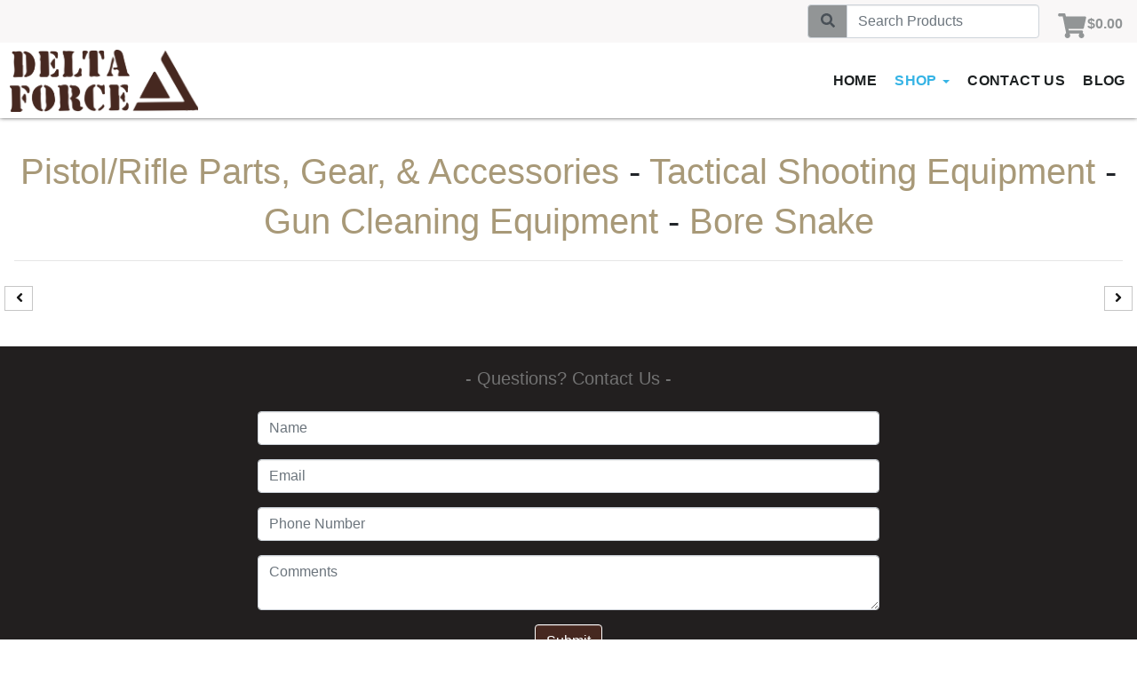

--- FILE ---
content_type: text/html; charset=UTF-8
request_url: https://deltaforce.com/store/Tactical-Shooting-Equipment/Gun-Cleaning-Equipment/Bore-Snake
body_size: 6781
content:
<!DOCTYPE html>
<html lang="en">
	<head>
		<!--
╔═════════════════════════════════════════════════════════════════════════════════════════════════════╗
║                                                _____   _   _  __      __  ______   _   _   _______  ║
║                                               |_   _| | \ | | \ \    / / |  ____| | \ | | |__   __| ║
║   __ _   _ __     ___     __ _    ___    ___    | |   |  \| |  \ \  / /  | |__    |  \| |    | |    ║
║  / _` | | '_ \   / _ \   / _` |  / _ \  / _ \   | |   | . ` |   \ \/ /   |  __|   | . ` |    | |    ║
║ | (_| | | |_) | | (_) | | (_| | |  __/ |  __/  _| |_  | |\  |    \  /    | |____  | |\  |    | |    ║
║  \__,_| | .__/   \___/   \__, |  \___|  \___| |_____| |_| \_|     \/     |______| |_| \_|    |_|    ║
║         | |               __/ |                                                                     ║
║         |_|              |___/                                                                      ║
║                                                                                                     ║
║              Custom Software Development Powered by apogeeINVENT www.apogeeinvent.com               ║
╚═════════════════════════════════════════════════════════════════════════════════════════════════════╝
-->
<!-- HTML Meta Tags -->
<title>Delta Force :: Delta Force Store :</title>
<meta name="title" content="Delta Force :: Delta Force Store :" />
<meta name="description" content="" />
<meta name="keywords" content="Bore Snake" />

<!-- Twitter Meta Tags -->
<meta name="twitter:card" content="summary_large_image">
<meta name="twitter:title" content="Delta Force :: Delta Force Store :">
<meta name="twitter:description" content="">
<meta name="twitter:image" content="">

<!-- Viewport Meta Tag -->
<meta name="viewport" content="width=device-width, initial-scale=1">

<meta name="robots" content="all, index, follow" /><meta name="googlebot" content="all, index, follow" /><meta name="author" content="Delta Force" />
<meta name="copyright" content="Copyright (c) 2026 Delta Force, All Rights Reserved" />
<meta name="reply-to" content="info@deltaforce.com" />
<meta name="distribution" content="global" />
<meta name="revisit-after" content="14 days" />
<meta http-equiv="content-type" content="text/html; charset=utf-8" />
<meta http-equiv="X-UA-Compatible" content="IE=edge" />
<base href="https://deltaforce.com/" />

		<!-- Google tag (gtag.js) -->
<script async src="https://www.googletagmanager.com/gtag/js?id=G-MLVF1G5WGX"></script>
<script>
  window.dataLayer = window.dataLayer || [];
  function gtag(){dataLayer.push(arguments);}
  gtag('js', new Date());

  gtag('config', 'G-MLVF1G5WGX');

  /* for deltaforce.com */ 
</script>
<script src="https://kit.fontawesome.com/67813f1284.js" crossorigin="anonymous"></script>
	<meta property="og:type" content="website" />
<meta property="og:title" content="Delta Force Store :" />
<meta property="og:description" content="" />
<meta property="og:url" content="https://deltaforce.com/store/Tactical-Shooting-Equipment/Gun-Cleaning-Equipment/Bore-Snake" />
<link rel="image_src" href="" />
<meta property="og:image" content="" />
<link rel="icon" href="uploads/files/w7/0g/d2/2b/29/favicon.png" sizes="any" type="image/png" />
<meta name="viewport" content="width=device-width, initial-scale=1"/>
<link rel="stylesheet" href="css_combine?css_cache=jiGLMp2lAeeRSOszO4fIuBLxyH8.css" type="text/css">
<link rel="stylesheet" href="css_combine?css_cache=8G7-joUI6BW_78LmChMxqZK_vcQ.css" type="text/css">
<script type="text/javascript" src="js_combine?js_cache=XDKs0ngww551DJ7GPlR8A3C8HFE.js"></script>
<script type="text/javascript" defer src="js_combine?js_cache=TxiJOgkFjgiBRDVFqJI-X0jD5dM.js"></script>
</head>
	<body class="page-store ai_header_navigation_in_front ai_header_navigation_toolbar ai_body store page-store">
			<script language="javascript" type="text/javascript">
		<!--
			/* REMOVED CODE TO DELETE SELECTED (we don't have this form so we don't mess with other forms) */
			/* REMOVED CODE TO SORT (we have our own sorting functions) */
			
			if(typeof(ai_site_theme)=='undefined') var ai_site_theme = 'nfront01';
	
		//-->
		</script>
		
		<!-- [[DRAW DYNAMIC LIST 'aipg_446-header']] -->
<div class="dynalist dynalist_aipg_446-header" id="dynalist_aipg_446-header">
	
<!-- [NEW DYNAMIC_LIST: aipg_446-header] --><div class="dynalist_entry dynalist_odd dynalist_type-linklist dynalist_first dynalist_last" dlid="1553" id="dl_entry_aipg_446-header_1553">
<div class="dynalist_content" dlid="1553" id="dl_content_1553"><!-- [[DRAW DYNAMIC LIST 'theme_template-titanfrontend1-header']] -->
<div class="dynalist dynalist_theme_template-titanfrontend1-header" id="dynalist_theme_template-titanfrontend1-header">
	
<!-- [NEW DYNAMIC_LIST: theme_template-titanfrontend1-header] --><div class="dynalist_entry dynalist_odd dynalist_type-regular dynalist_first dynalist_last" dlid="1309" id="dl_entry_theme_template-titanfrontend1-header_1309">
<div class="dynalist_content" dlid="1309" id="dl_content_1309"><div id="draw_once_header_navigation" style="display:none"></div><div class="widgbox "  id="widgkey_header_navigation_1190_outer">
<style type='text/css'></style><div class="widg_container widgbox_inner" id="widgkey_header_navigation_1190">
<div class="clearfix not_in_front fixed-top ai_header_navigation">
	<!--DADEF-widg-header_navigation-1190_top:d41d8cd98f-->
	
	<div class="toolbar">
		<div>
			<div class="row">
				
				
				<div class="col-12 text-right">
				
					
					
					<div class="pr-sm-3 d-inline"><form method='GET' action='store' class="header_navigation_store_search"><div class="input-group md-form form-sm form-1">
			<div class="input-group-prepend">
				<button class="input-group-text" style="background-color:rgb(146, 149, 150);" id="basic-text1" type="submit"><i class="freycon freycon-search text-white" aria-hidden="true"></i></button>
			</div>
			<input name="search" type="search" class="form-control my-0 py-1" placeholder="Search Products" aria-label="Search">
		</div></form></div>
					
					
					<div class="pr-sm-3 shopping_cart d-inline position-relative"><span class="shopping_cart_preview">



<span class="cart_icon shopping_cart" style="display:inline-flex" data-nopreview="true">

<!--cart Icon with amounts-->
<a href="shopping-cart" class="header_navigation_cart_dropdown icon_img" >
	
	<i class="freycon freycon-shopping-cart freycon-2">&nbsp;</i>
</a>

<a href="shopping-cart" class="header_navigation_cart_dropdown qty_text" >
	<span class="badge badge-pill badge-success" style="display:none">0</span>
</a>



	<a href="shopping-cart" class="header_navigation_cart_dropdown total_text" >
	<span class="cart_total">$0.00</span></a>

</span>
</span>
</div>
					
					
					
					
				</div>
			</div>
		</div>
	</div>
	
	<div class="bottom-header">
		<div class="navbar navbar-expand-lg justify-content-between">
			
			<a class="navbar-brand d-flex align-items-center" href="./"><div>
    <font style="font-family: sans-serif;"><img class="main_logo c1" src="uploads/files/13/06/18/rf/ze/Untitled-4.png" style="color: rgb(0, 153, 204);" /><span style="color: rgb(0, 153, 204); white-space: pre; display: inline;">	</span><font color="#ffffff"><span class="c2" id="docs-internal-guid-1cd3a91a-7fff-9278-6d1f-32fd9d6fe7fe" style="display: inline;"></font></font></div>
<div class="socialIcons headComDiv" style="float: right;">
                                
                            </div></a>
			
			
			<button class="navbar-toggler mr-3 mr-lg-2" type="button" data-toggle="collapse" data-target="#widg-header_navigation-1190" aria-controls="widg-header_navigation-1190" aria-expanded="false" aria-label="Toggle navigation">
				<i class="freycon freycon-bars" aria-hidden="true" style="top: 0"></i> Menu
			</button>
			
			<div class="collapse navbar-collapse" id="widg-header_navigation-1190">
				
				
  <ul id="ai_ul_nav" class="nav navbar-nav ai_menuID_118 ml-auto ai_ul_menu UNQ_h9h3deq38wvd83rgi0et51hxnavlevel1">
  <li class="nav-item" id="li_122"><a class="nav-link" href="./" data-depth="1"  >Home</a></li>
  <li class="nav-item dropdown haschild active" id="li_152"><a class="nav-link" href="store" data-depth="1"  >Shop <b class="caret"></b></a>
    <ul class="dropdown-menu navlevel2">

    <li class="nav-item ischild" id="li_197"><a class="nav-link" href="store/featured-products" data-depth="2"  >Featured Products</a></li>
    <li class="nav-item dropdown haschild" id="li_190"><a class="nav-link" href="store/Ammo" data-depth="2"  >Ammo <b class="caret-right"></b></a>
      <ul class="dropdown-menu navlevel3">
      <li class="nav-item dropdown haschild" id="li_191"><a class="nav-link" href="store/Exotic-Shotgun-Ammo" data-depth="3"  >Exotic Shotgun Ammo <b class="caret-right"></b></a>
        <ul class="dropdown-menu navlevel4">
        <li class="nav-item dropdown haschild" id="li_192"><a class="nav-link" href="store/TRACER-AMMO" data-depth="4"  >TRACER AMMO <b class="caret-right"></b></a>
          <ul class="dropdown-menu navlevel5">
          <li class="nav-item ischild" id="li_193"><a class="nav-link" href="store/RIPAmmo" data-depth="5"  >RIP Ammo</a></li>
          <li class="nav-item ischild" id="li_194"><a class="nav-link" href="store/Less-Lethal-Ammo" data-depth="5"  >Less Lethal Ammo</a></li>
          <li class="nav-item ischild" id="li_195"><a class="nav-link" href="store/Handgun-Ammo" data-depth="5"  >Handgun Ammo</a></li>
          <li class="nav-item ischild" id="li_196"><a class="nav-link" href="store/Rifle-Ammo" data-depth="5"  >Rifle Ammo</a></li>
          </ul>
        </li>
        </ul>
      </li>
      </ul>
    </li>
    <li class="nav-item ischild" id="li_189"><a class="nav-link" href="store/37MM-Launchers-and-Ammo" data-depth="2"  >37MM Launchers and Ammo</a></li>
    <li class="nav-item dropdown haschild" id="li_176"><a class="nav-link" href="store/Rifle-Parts" data-depth="2"  >Pistol/Rifle Parts, Gear, &amp; Accessories <b class="caret-right"></b></a>
      <ul class="dropdown-menu navlevel3">
      <li class="nav-item dropdown haschild" id="li_177"><a class="nav-link" href="store/Tactical-Shooting-Equipment" data-depth="3"  >Tactical Shooting Equipment <b class="caret-right"></b></a>
        <ul class="dropdown-menu navlevel4">
        <li class="nav-item ischild" id="li_178"><a class="nav-link" href="store/Gun-Cleaning-Equipment" data-depth="4"  >Gun Cleaning Equipment</a></li>
        </ul>
      </li>
      <li class="nav-item ischild" id="li_179"><a class="nav-link" href="store/1022-Mini-14Mini-30" data-depth="3"  >10/22, Mini-14/Mini-30</a></li>
      <li class="nav-item ischild" id="li_180"><a class="nav-link" href="store/AK-47SKS" data-depth="3"  >AK-47/SKS/7.62x39mm</a></li>
      <li class="nav-item ischild" id="li_181"><a class="nav-link" href="store/AR-15" data-depth="3"  >AR/M4/.223/5.56mm</a></li>
      <li class="nav-item ischild" id="li_182"><a class="nav-link" href="store/Shotgun-Parts" data-depth="3"  >Shotgun Drums/Magazines, Parts, &amp; Accessories</a></li>
      <li class="nav-item ischild" id="li_183"><a class="nav-link" href="store/Drums" data-depth="3"  >Pistol/Rifle Drums</a></li>
      <li class="nav-item dropdown haschild" id="li_184"><a class="nav-link" href="store/Magazines" data-depth="3"  >Pistol Magazines <b class="caret-right"></b></a>
        <ul class="dropdown-menu navlevel4">
        <li class="nav-item ischild" id="li_185"><a class="nav-link" href="store/Handgun-Parts" data-depth="4"  >Handgun Parts, Gear, &amp; Accessories</a></li>
        <li class="nav-item ischild" id="li_186"><a class="nav-link" href="store/Glock" data-depth="4"  >Glock</a></li>
        </ul>
      </li>
      <li class="nav-item dropdown haschild" id="li_187"><a class="nav-link" href="store/Rifle-Magazines-Connectors" data-depth="3"  >Rifle Magazines <b class="caret-right"></b></a>
        <ul class="dropdown-menu navlevel4">
        <li class="nav-item ischild" id="li_188"><a class="nav-link" href="store/Rapid-Fire-Trigger-Systems" data-depth="4"  >Rapid Fire Trigger Systems</a></li>
        </ul>
      </li>
      </ul>
    </li>
    <li class="nav-item dropdown haschild" id="li_174"><a class="nav-link" href="store/Specialty-Items" data-depth="2"  >Specialty Items <b class="caret-right"></b></a>
      <ul class="dropdown-menu navlevel3">
      <li class="nav-item ischild" id="li_175"><a class="nav-link" href="store/DVDs-Books-Patches-T-Shirts" data-depth="3"  >Books, DVDs, &amp; T-Shirts</a></li>
      </ul>
    </li>
    </ul>
  </li>
  <li class="nav-item" id="li_150"><a class="nav-link" href="contact_us" data-depth="1"  >Contact Us</a></li>
  <li class="nav-item" id="li_153"><a class="nav-link" href="blog" data-depth="1"  >Blog</a></li>
  </ul>

				

				
				<ul id="autos_right_menu" class="nav navbar-nav ai_ul_menu float-right">
</ul>
<script async type="text/javascript">
var main_height = $("#ai_ul_nav").height();
var autos_div_height = $("#autos_right_menu").height();
var difference = (autos_div_height - main_height);
var new_padding_top = parseInt($("#autos_right_menu LI:last-child A").css("padding-top"));
new_padding_top = new_padding_top - (difference/2);
var new_padding_bottom = parseInt($("#autos_right_menu LI:last-child A").css("padding-bottom"));
new_padding_bottom = new_padding_bottom - (difference/2);
$("#autos_right_menu LI A.nav-link").css({"padding-top":new_padding_top,"padding-bottom":new_padding_bottom});
</script>
				
			</div>
		</div>
		<!--DADEF-widg-header_navigation-1190_bottom:d41d8cd98f-->
	</div>
</div>
</div>
</div>

</div><!-- END dynalist_content dlid 1309 -->
</div><!-- END #dl_entry_theme_template-titanfrontend1-header_1309 --></div>
<!-- [[END DYNAMIC LIST 'theme_template-titanfrontend1-header']] -->

</div><!-- END dynalist_content dlid 1553 -->
</div><!-- END #dl_entry_aipg_446-header_1553 --></div>
<!-- [[END DYNAMIC LIST 'aipg_446-header']] -->

	<!-- [[DRAW DYNAMIC LIST 'aipg_446-body_header']] -->
<div class="dynalist dynalist_aipg_446-body_header" id="dynalist_aipg_446-body_header">
	
<!-- [NEW DYNAMIC_LIST: aipg_446-body_header] --><div class="dynalist_entry dynalist_odd dynalist_type-regular dynalist_first dynalist_last" dlid="3852" id="dl_entry_aipg_446-body_header_3852">
<div class="dynalist_content" dlid="3852" id="dl_content_3852"><div id="draw_once_wysiwyg" style="display:none"></div><div class="widgbox widg-padding-all"  id="widgkey_wysiwyg_3517_outer">
<div class="widg_container widgbox_inner" id="widgkey_wysiwyg_3517">
<!--DADEF-store_folder_title_390:13247cf4b5-->
<h2 style="text-align: center;"><br /></h2><h1 style="text-align: center;"><span style="font-weight: normal;"><span class="folder_breadcrumb"><a class="folder_breadcrumb" href="store?folderID=319">Pistol/Rifle Parts, Gear, & Accessories</a></span> - <span class="folder_breadcrumb"><a class="folder_breadcrumb" href="store?folderID=315">Tactical Shooting Equipment</a></span> - <span class="folder_breadcrumb"><a class="folder_breadcrumb" href="store?folderID=357">Gun Cleaning Equipment</a></span> - <span class="folder_breadcrumb"><a class="folder_breadcrumb" href="store?folderID=390">Bore Snake</a></span></span></h1><hr id="null">
</div>
</div>

</div><!-- END dynalist_content dlid 3852 -->
</div><!-- END #dl_entry_aipg_446-body_header_3852 --></div>
<!-- [[END DYNAMIC LIST 'aipg_446-body_header']] -->

	<div class="clearfix"></div>
	<div id="store_folder_list" class="store_folder_list" data-interval="false">
	<button class="folder_card_prev" type="button"><i class='freycon freycon-angle-left'></i></button>
	<div class="store_folder_card_holder">
			
	</div>

	<button class="folder_card_next" type="button"><i class='freycon freycon-angle-right'></i></button>
</div>

<div id="main_section" class="px-4 pt-4 store_main">
	<div class="row">
		<div class="col-12 col-sm-12 col-md-8 col-lg-9 col-xl-8 products">
			
		</div>
	</div>
	<div class="row">
		<div class="col-12 products">
			
			
			
			
			
		</div>
	</div>
</div>


	<!-- [[DRAW DYNAMIC LIST 'aipg_446-body_footer']] -->
<div class="dynalist dynalist_aipg_446-body_footer" id="dynalist_aipg_446-body_footer">
	
<!-- [NEW DYNAMIC_LIST: aipg_446-body_footer] --></div>
<!-- [[END DYNAMIC LIST 'aipg_446-body_footer']] -->

	<!-- [[DRAW DYNAMIC LIST 'aipg_446-footer']] -->
<div class="dynalist dynalist_aipg_446-footer" id="dynalist_aipg_446-footer">
	
<!-- [NEW DYNAMIC_LIST: aipg_446-footer] --><div class="dynalist_entry dynalist_odd dynalist_type-linklist dynalist_first" dlid="3828" id="dl_entry_aipg_446-footer_3828">
<div class="dynalist_content" dlid="3828" id="dl_content_3828"><!-- [[DRAW DYNAMIC LIST 'theme_template-drdcbd01-footer']] -->
<div class="dynalist dynalist_theme_template-drdcbd01-footer" id="dynalist_theme_template-drdcbd01-footer">
	
<!-- [NEW DYNAMIC_LIST: theme_template-drdcbd01-footer] --><div class="dynalist_entry dynalist_odd dynalist_type-regular dynalist_first dynalist_last" dlid="2725" id="dl_entry_theme_template-drdcbd01-footer_2725">
<div class="dynalist_content" dlid="2725" id="dl_content_2725"><div id="draw_once_rcolumns" style="display:none"></div><div class="widgbox widg-layout-max_1450 widg-footer_standard"  id="widgkey_rcolumns_2552_outer">
<style type='text/css'></style><div class="widg_container widgbox_inner" id="widgkey_rcolumns_2552">
<div class="container-fluid"><div id="widgrow_2552" class="row widgrow"><div class="rcolumns col-xs-12 d-xs-block col-12 d-block col-sm-12 d-sm-block col-md-12 d-md-block col-lg-12 d-lg-block col-xl-12 d-xl-block   ai_edit_toggle_border" style=""><div class="rcolumn_content rcolumn_content_2552"><!-- [[DRAW DYNAMIC LIST 'rcolumns_2552_col_0']] -->
<div class="dynalist dynalist_rcolumns_2552_col_0" id="dynalist_rcolumns_2552_col_0">
	
<!-- [NEW DYNAMIC_LIST: rcolumns_2552_col_0] --></div>
<!-- [[END DYNAMIC LIST 'rcolumns_2552_col_0']] -->
</div></div><div class="rcolumns col-xs-12 d-xs-block col-12 d-block col-sm-12 d-sm-block col-md-12 d-md-block col-lg-12 d-lg-block col-xl-12 d-xl-block   ai_edit_toggle_border" style=""><div class="rcolumn_content rcolumn_content_2552"><!-- [[DRAW DYNAMIC LIST 'rcolumns_2552_col_1']] -->
<div class="dynalist dynalist_rcolumns_2552_col_1" id="dynalist_rcolumns_2552_col_1">
	
<!-- [NEW DYNAMIC_LIST: rcolumns_2552_col_1] --></div>
<!-- [[END DYNAMIC LIST 'rcolumns_2552_col_1']] -->
</div></div><div class="rcolumns col-xs-12 d-xs-block col-12 d-block col-sm-12 d-sm-block col-md-12 d-md-block col-lg-12 d-lg-block col-xl-12 d-xl-block   ai_edit_toggle_border" style=""><div class="rcolumn_content rcolumn_content_2552"><!-- [[DRAW DYNAMIC LIST 'rcolumns_2552_col_2']] -->
<div class="dynalist dynalist_rcolumns_2552_col_2" id="dynalist_rcolumns_2552_col_2">
	
<!-- [NEW DYNAMIC_LIST: rcolumns_2552_col_2] --><div class="dynalist_entry dynalist_odd dynalist_type-regular dynalist_first" dlid="4339" id="dl_entry_rcolumns_2552_col_2_4339">
<div class="dynalist_content" dlid="4339" id="dl_content_4339">
</div><!-- END dynalist_content dlid 4339 -->
</div><!-- END #dl_entry_rcolumns_2552_col_2_4339 --><div class="dynalist_entry dynalist_even dynalist_type-regular dynalist_last" dlid="2727" id="dl_entry_rcolumns_2552_col_2_2727">
<div class="dynalist_content" dlid="2727" id="dl_content_2727">
</div><!-- END dynalist_content dlid 2727 -->
</div><!-- END #dl_entry_rcolumns_2552_col_2_2727 --></div>
<!-- [[END DYNAMIC LIST 'rcolumns_2552_col_2']] -->
</div></div><div class="rcolumns col-xs-12 d-xs-block col-12 d-block col-sm-12 d-sm-block col-md-12 d-md-block col-lg-12 d-lg-block col-xl-12 d-xl-block   ai_edit_toggle_border" style=""><div class="rcolumn_content rcolumn_content_2552"><!-- [[DRAW DYNAMIC LIST 'rcolumns_2552_col_3']] -->
<div class="dynalist dynalist_rcolumns_2552_col_3" id="dynalist_rcolumns_2552_col_3">
	
<!-- [NEW DYNAMIC_LIST: rcolumns_2552_col_3] --><div class="dynalist_entry dynalist_odd dynalist_type-regular dynalist_first dynalist_last" dlid="4991" id="dl_entry_rcolumns_2552_col_3_4991">
<div class="dynalist_content" dlid="4991" id="dl_content_4991"><div id="draw_once_contact_form" style="display:none"></div><div class="widgbox widg-layout-max_700"  id="widgkey_contact_form_4585_outer">
<style type='text/css'></style><div class="widg_container widgbox_inner" id="widgkey_contact_form_4585">
<script>var js_duplicate_form_datetime='2026-01-17 15:06:33';</script><h5 style="text-align: center; margin-bottom: 1.4rem; margin-top: 1.4rem; "><font color="#727272"> - Questions? Contact Us - </font></h5><!--DADEF-widg-contact_form-4585-Form:5d688ba999--><div class="widgcon-form-wrap">
	<form class="widgcon_form" target="_self" method="post">
		<input type="hidden" id="wc_contact_form_instance_id" name="wc_contact_form_instance_id"  value="contact_form_4585" />
		<input type="hidden" id="gmt_offset" name="gmt_offset" value="" />
				<input type="hidden" id="referer" name="referer" value="none" />
					<div class="form-group widgcon-group">
			<input class="form-control" type="text" maxlength="50" id="full_name" name="full_name" placeholder="Name" required />
		</div>
		<div class="form-group widgcon-group">
			<input class="form-control" type="email" maxlength="50" id="email" name="email" placeholder="Email" required />
		</div>
		<div class="form-group widgcon-group">
			<input class="form-control lp_phone_format" type="tel" maxlength="50" id="phone" name="phone" placeholder="Phone Number" required />
		</div>
		<div class="form-group widgcon-group">
			<textarea class="form-control" id="comments" name="comments" placeholder="Comments"></textarea>
		</div>
			<div style="display:none;">
		<input id="FOjj9HvBSovyZRUghb-ul" name="te_off" type="text">
		<input name="FOjj9HvBSovyZRUghb-ul" type="text">
	</div>

	<script>
	"use strict"
		window['696bf9d974620'] = function(){
			const elem = document.getElementById('FOjj9HvBSovyZRUghb-ul');
			if (elem === null) {return;}
			elem.value = 'T0FFMjp8wiUCahgyuIuC-r8dFvFcFoccaEfSp3JPBIv_-2Wvx6ijUQuQQA';
		};
		document.addEventListener('DOMContentLoaded', window['696bf9d974620'], false);
		window.addEventListener('load', window['696bf9d974620'], false );
		if (typeof window.attachEvent	== 'function') {window.attachEvent("onload", window['696bf9d974620']);}
		if (typeof document.attachEvent	== 'function') {document.attachEvent("onreadystatechange", window['696bf9d974620']);}
		setInterval(function(){ window['696bf9d974620'](); }, 5000);
	</script>
<input type="hidden" value="" name="g-recaptcha-response" class="g-recaptcha-response" data-badge="inline">
		<div class="text-center">
			<!--DADEF-widg-contact_form-4585-Form-SubmitBtn:7439b3c7b3--><div class="widgcon-wrap-submit"><button type="submit" class="btn btn-primary">Submit</button></div>
		</div>
	</form>
</div>
</div>
</div>

</div><!-- END dynalist_content dlid 4991 -->
</div><!-- END #dl_entry_rcolumns_2552_col_3_4991 --></div>
<!-- [[END DYNAMIC LIST 'rcolumns_2552_col_3']] -->
</div></div><div class="rcolumns col-xs-12 d-xs-block col-12 d-block col-sm-12 d-sm-block col-md-12 d-md-block col-lg-12 d-lg-block col-xl-12 d-xl-block   ai_edit_toggle_border" style=""><div class="rcolumn_content rcolumn_content_2552"><!-- [[DRAW DYNAMIC LIST 'rcolumns_2552_col_4']] -->
<div class="dynalist dynalist_rcolumns_2552_col_4" id="dynalist_rcolumns_2552_col_4">
	
<!-- [NEW DYNAMIC_LIST: rcolumns_2552_col_4] --><div class="dynalist_entry dynalist_odd dynalist_type-regular dynalist_first dynalist_last" dlid="2730" id="dl_entry_rcolumns_2552_col_4_2730">
<div class="dynalist_content" dlid="2730" id="dl_content_2730"><div class="widgbox footer-links"  id="widgkey_wysiwyg_2557_outer">
<div class="widg_container widgbox_inner" id="widgkey_wysiwyg_2557">
<div style="text-transform: uppercase;">
<ul><li><a href="dyna/shipping" target="_blank">Return and Shipping Policy</a></li>
<li><a href="dyna/terms" target="_blank">TERMS OF USE</a></li>
<li><a href="dyna/privacy" target="_blank">Privacy Policy</a></li>
<li><a href="contact_us">Contact Us</a></li>
<li><img style="max-width: 110px;" src="uploads/dynamic_areas/Eg6KxdYEB3pfxLSvgbHU/1007/visa-mastercard-icon-6.jpg" alt="" /></li>
</ul>
<ul>
<div style="text-transform: uppercase; color: #ffffff;">
System Software and Design Proudly Provided By:
 <a href="http://www.apogeeinvent.com" target="_self">ApogeeINVENT.com</a></div>
</ul></div><div><img style="width: 200px; max-width: 50%;" src="uploads/dynamic_areas/Eg6KxdYEB3pfxLSvgbHU/1007/ApogeeCart-logo.png" alt="" /></div></div>
</div>

</div><!-- END dynalist_content dlid 2730 -->
</div><!-- END #dl_entry_rcolumns_2552_col_4_2730 --></div>
<!-- [[END DYNAMIC LIST 'rcolumns_2552_col_4']] -->
</div></div></div></div></div>
</div>

</div><!-- END dynalist_content dlid 2725 -->
</div><!-- END #dl_entry_theme_template-drdcbd01-footer_2725 --></div>
<!-- [[END DYNAMIC LIST 'theme_template-drdcbd01-footer']] -->

</div><!-- END dynalist_content dlid 3828 -->
</div><!-- END #dl_entry_aipg_446-footer_3828 --><div class="dynalist_entry dynalist_even dynalist_type-linklist dynalist_last" dlid="938" id="dl_entry_aipg_446-footer_938">
<div class="dynalist_content" dlid="938" id="dl_content_938"><!-- [[DRAW DYNAMIC LIST 'theme_template-naturally-footer']] -->
<div class="dynalist dynalist_theme_template-naturally-footer" id="dynalist_theme_template-naturally-footer">
	
<!-- [NEW DYNAMIC_LIST: theme_template-naturally-footer] --></div>
<!-- [[END DYNAMIC LIST 'theme_template-naturally-footer']] -->

</div><!-- END dynalist_content dlid 938 -->
</div><!-- END #dl_entry_aipg_446-footer_938 --></div>
<!-- [[END DYNAMIC LIST 'aipg_446-footer']] -->

	<script type="text/javascript" defer src="js_combine?js_cache=X7tjiQd4dtZtR6AoH9Bqw9n_rHI.js"></script>

<script>
// We don't need this to wait until document ready, just toward the bottom of the page
	
$(function ai_skin_js_onload(){
performance.mark('ai_js_onload_start');

//AI JS ONLOAD SKIN SCRIPT (0)
try {
ai_cart_manager = new Cart_JS(...["https:\/\/deltaforce.com\/cart?ai_skin=full_page","store",0,"$0.00",{"cart_url":"shopping-cart","checkout_url":"checkout"}])
} catch (e) {console.error(e);}


//AI JS ONLOAD SKIN SCRIPT (1)
try {
AOS.init();
} catch (e) {console.error(e);}


//AI JS ONLOAD SKIN SCRIPT (2)
try {
new Store_Folder_Slider('store_folder_list')
} catch (e) {console.error(e);}


//AI JS ONLOAD SKIN SCRIPT (3)
try {
$("form#landing_page").on("submit", function() {
				$(window).off("unload");
			});
} catch (e) {console.error(e);}


//AI JS ONLOAD SKIN SCRIPT (4)
try {

				var is_unload_spd = false;
				$(window).on("unload", function() {
					var form_found = $("form#landing_page").length;
					if ( form_found && !is_unload_spd ) {
						is_unload_spd = true;
						$.ajax({
							type: "POST",
							url: "https://deltaforce.com/save_partial_data",
							data: {variable: $("form#landing_page").serialize()},
							async: false
						});
					}
				});
			
} catch (e) {console.error(e);}

		// Always run this
		$(".preload_stylesheet").attr("rel","stylesheet");
		performance.mark('ai_js_onload_end');
performance.measure('ai_js_onload','ai_js_onload_start','ai_js_onload_end');
});
</script>
</body>
</html>